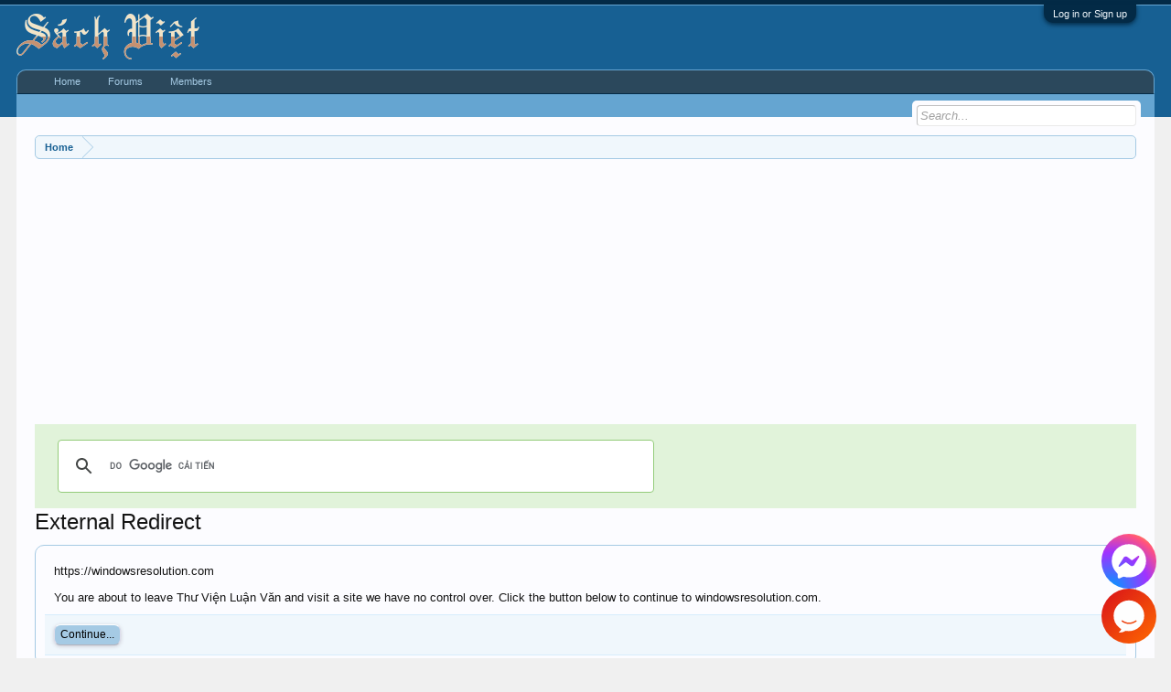

--- FILE ---
content_type: text/html; charset=utf-8
request_url: https://www.google.com/recaptcha/api2/aframe
body_size: 114
content:
<!DOCTYPE HTML><html><head><meta http-equiv="content-type" content="text/html; charset=UTF-8"></head><body><script nonce="p14G59w_7_hoA4PM1AoJPQ">/** Anti-fraud and anti-abuse applications only. See google.com/recaptcha */ try{var clients={'sodar':'https://pagead2.googlesyndication.com/pagead/sodar?'};window.addEventListener("message",function(a){try{if(a.source===window.parent){var b=JSON.parse(a.data);var c=clients[b['id']];if(c){var d=document.createElement('img');d.src=c+b['params']+'&rc='+(localStorage.getItem("rc::a")?sessionStorage.getItem("rc::b"):"");window.document.body.appendChild(d);sessionStorage.setItem("rc::e",parseInt(sessionStorage.getItem("rc::e")||0)+1);localStorage.setItem("rc::h",'1769910481398');}}}catch(b){}});window.parent.postMessage("_grecaptcha_ready", "*");}catch(b){}</script></body></html>